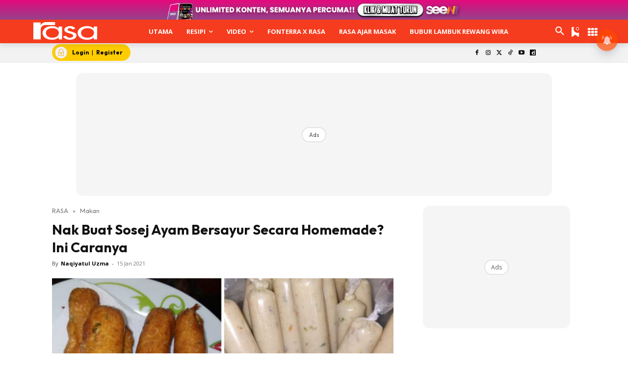

--- FILE ---
content_type: text/html; charset=utf-8
request_url: https://www.google.com/recaptcha/api2/aframe
body_size: 182
content:
<!DOCTYPE HTML><html><head><meta http-equiv="content-type" content="text/html; charset=UTF-8"></head><body><script nonce="dMogIxszXdWyvdkU1iiKTg">/** Anti-fraud and anti-abuse applications only. See google.com/recaptcha */ try{var clients={'sodar':'https://pagead2.googlesyndication.com/pagead/sodar?'};window.addEventListener("message",function(a){try{if(a.source===window.parent){var b=JSON.parse(a.data);var c=clients[b['id']];if(c){var d=document.createElement('img');d.src=c+b['params']+'&rc='+(localStorage.getItem("rc::a")?sessionStorage.getItem("rc::b"):"");window.document.body.appendChild(d);sessionStorage.setItem("rc::e",parseInt(sessionStorage.getItem("rc::e")||0)+1);localStorage.setItem("rc::h",'1769646709431');}}}catch(b){}});window.parent.postMessage("_grecaptcha_ready", "*");}catch(b){}</script></body></html>

--- FILE ---
content_type: application/javascript; charset=utf-8
request_url: https://fundingchoicesmessages.google.com/f/AGSKWxVVsIzTcn1ki07n9tdKKRFS968fsyE3tXXvn6zzHaXJ91sS9oSOyQOcCg86Qh_bYdeafv02DT2vWAAW1dmBvjbXMUC3V1vtfDlEEt1Df8gWLR7YzSnAhXBwOR_dXgUUEhezQF5ISDb1T2sQv-9oEanEQ4nLO4DLS_tRdYlQNL2AdJE-bPTFkWjJtUAD/_/collisionadmarker./splash_ads_/advertisementrotation./rectangle_ad./reklama3.
body_size: -1286
content:
window['bf8cd48a-7f00-40a9-851a-72d2046cb66e'] = true;